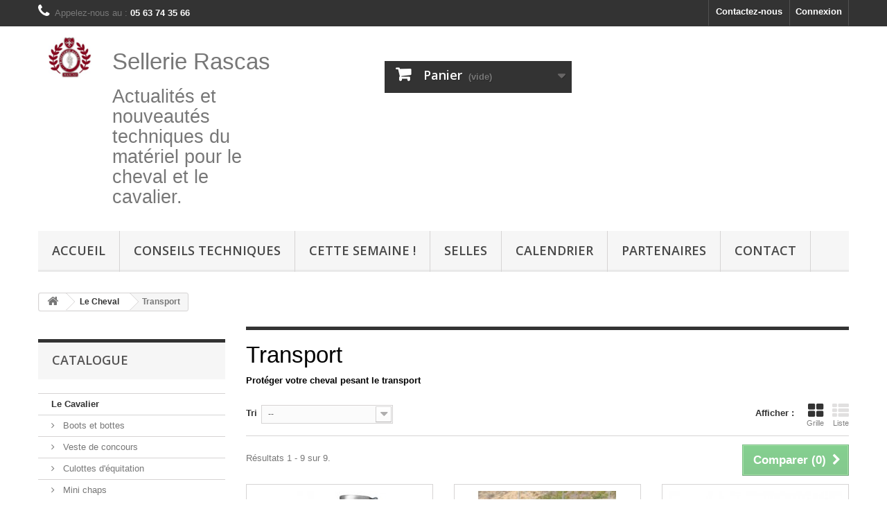

--- FILE ---
content_type: text/html; charset=utf-8
request_url: http://www.sellerie-rascas.com/45-transport
body_size: 13137
content:
<!DOCTYPE HTML>
<!--[if lt IE 7]> <html class="no-js lt-ie9 lt-ie8 lt-ie7" lang="fr-fr"><![endif]-->
<!--[if IE 7]><html class="no-js lt-ie9 lt-ie8 ie7" lang="fr-fr"><![endif]-->
<!--[if IE 8]><html class="no-js lt-ie9 ie8" lang="fr-fr"><![endif]-->
<!--[if gt IE 8]> <html class="no-js ie9" lang="fr-fr"><![endif]-->
<html lang="fr-fr">
	<head>
		<meta charset="utf-8" />
		<title>Transport - Sellerie Rascas</title>
					<meta name="description" content="Protéger votre cheval pesant le transport" />
						<meta name="generator" content="PrestaShop" />
		<meta name="robots" content="index,follow" />
		<meta name="viewport" content="width=device-width, minimum-scale=0.25, maximum-scale=1.6, initial-scale=1.0" />
		<meta name="apple-mobile-web-app-capable" content="yes" />
									<link rel="stylesheet" href="/themes/rascas/css/global.css" type="text/css" media="all" />
							<link rel="stylesheet" href="/themes/rascas/css/autoload/highdpi.css" type="text/css" media="all" />
							<link rel="stylesheet" href="/themes/rascas/css/autoload/responsive-tables.css" type="text/css" media="all" />
							<link rel="stylesheet" href="/themes/rascas/css/autoload/uniform.default.css" type="text/css" media="all" />
							<link rel="stylesheet" href="/themes/rascas/css/product_list.css" type="text/css" media="all" />
							<link rel="stylesheet" href="/themes/rascas/css/category.css" type="text/css" media="all" />
							<link rel="stylesheet" href="/themes/rascas/css/scenes.css" type="text/css" media="all" />
							<link rel="stylesheet" href="/themes/rascas/css/modules/blockcart/blockcart.css" type="text/css" media="all" />
							<link rel="stylesheet" href="/js/jquery/plugins/bxslider/jquery.bxslider.css" type="text/css" media="all" />
							<link rel="stylesheet" href="/themes/rascas/css/modules/blockcategories/blockcategories.css" type="text/css" media="all" />
							<link rel="stylesheet" href="/themes/rascas/css/modules/blockcurrencies/blockcurrencies.css" type="text/css" media="all" />
							<link rel="stylesheet" href="/themes/rascas/css/modules/blocklanguages/blocklanguages.css" type="text/css" media="all" />
							<link rel="stylesheet" href="/themes/rascas/css/modules/blockcontact/blockcontact.css" type="text/css" media="all" />
							<link rel="stylesheet" href="/themes/rascas/css/modules/blockmyaccountfooter/blockmyaccount.css" type="text/css" media="all" />
							<link rel="stylesheet" href="/themes/rascas/css/modules/blocknewproducts/blocknewproducts.css" type="text/css" media="all" />
							<link rel="stylesheet" href="/themes/rascas/css/modules/blocknewsletter/blocknewsletter.css" type="text/css" media="all" />
							<link rel="stylesheet" href="/themes/rascas/css/modules/blocksearch/blocksearch.css" type="text/css" media="all" />
							<link rel="stylesheet" href="/js/jquery/plugins/autocomplete/jquery.autocomplete.css" type="text/css" media="all" />
							<link rel="stylesheet" href="/themes/rascas/css/modules/blockspecials/blockspecials.css" type="text/css" media="all" />
							<link rel="stylesheet" href="/themes/rascas/css/modules/blocktags/blocktags.css" type="text/css" media="all" />
							<link rel="stylesheet" href="/themes/rascas/css/modules/blockuserinfo/blockuserinfo.css" type="text/css" media="all" />
							<link rel="stylesheet" href="/themes/rascas/css/modules/blockviewed/blockviewed.css" type="text/css" media="all" />
							<link rel="stylesheet" href="/themes/rascas/css/modules/homefeatured/homefeatured.css" type="text/css" media="all" />
							<link rel="stylesheet" href="/modules/themeconfigurator/css/hooks.css" type="text/css" media="all" />
							<link rel="stylesheet" href="/modules/themeconfigurator/css/theme2.css" type="text/css" media="all" />
							<link rel="stylesheet" href="/themes/rascas/css/modules/blockwishlist/blockwishlist.css" type="text/css" media="all" />
							<link rel="stylesheet" href="/themes/rascas/css/modules/blocktopmenu/css/blocktopmenu.css" type="text/css" media="all" />
							<link rel="stylesheet" href="/themes/rascas/css/modules/blocktopmenu/css/superfish-modified.css" type="text/css" media="all" />
							<link rel="stylesheet" href="/modules/afcss/css/afcss.css" type="text/css" media="all" />
							<link rel="stylesheet" href="/modules/blockfacebook/css/blockfacebook.css" type="text/css" media="all" />
										<script type="text/javascript">
var CUSTOMIZE_TEXTFIELD = 1;
var FancyboxI18nClose = 'Fermer';
var FancyboxI18nNext = 'Suivant';
var FancyboxI18nPrev = 'Pr&eacute;c&eacute;dent';
var added_to_wishlist = 'Le produit a été ajouté à votre whishlist avec succès';
var ajax_allowed = true;
var ajaxsearch = true;
var baseDir = 'http://www.sellerie-rascas.com/';
var baseUri = 'http://www.sellerie-rascas.com/';
var blocksearch_type = 'block';
var comparator_max_item = 3;
var comparedProductsIds = [];
var contentOnly = false;
var currency = {"id":1,"name":"Euro","iso_code":"EUR","iso_code_num":"978","sign":"\u20ac","blank":"1","conversion_rate":"1.000000","deleted":"0","format":"2","decimals":"1","active":"1","prefix":"","suffix":" \u20ac","id_shop_list":null,"force_id":false};
var currencyBlank = 1;
var currencyFormat = 2;
var currencyRate = 1;
var currencySign = '€';
var customizationIdMessage = 'Personnalisation';
var delete_txt = 'Supprimer';
var displayList = false;
var freeProductTranslation = 'Offert !';
var freeShippingTranslation = 'Livraison gratuite !';
var generated_date = 1770008409;
var hasDeliveryAddress = false;
var id_lang = 1;
var img_dir = 'http://www.sellerie-rascas.com/themes/rascas/img/';
var instantsearch = false;
var isGuest = 0;
var isLogged = 0;
var isMobile = false;
var loggin_required = 'Vous devez être connecté pour gérer vos whishlists';
var max_item = 'Vous ne pouvez pas ajouter plus de 3 produit(s) dans le comparateur.';
var min_item = 'Veuillez choisir au moins 1 produit.';
var mywishlist_url = 'http://www.sellerie-rascas.com/module/blockwishlist/mywishlist';
var page_name = 'category';
var placeholder_blocknewsletter = 'Saisissez votre adresse e-mail';
var priceDisplayMethod = 0;
var priceDisplayPrecision = 2;
var quickView = false;
var removingLinkText = 'supprimer cet article du panier';
var request = 'http://www.sellerie-rascas.com/45-transport';
var roundMode = 2;
var search_url = 'http://www.sellerie-rascas.com/recherche';
var static_token = '5f40f6bfc137ff3c77d12a2e0f1ff1c8';
var toBeDetermined = 'À définir';
var token = '81799042367c125fff2b47d62214982c';
var usingSecureMode = false;
var wishlistProductsIds = false;
</script>

						<script type="text/javascript" src="/js/jquery/jquery-1.11.0.min.js"></script>
						<script type="text/javascript" src="/js/jquery/jquery-migrate-1.2.1.min.js"></script>
						<script type="text/javascript" src="/js/jquery/plugins/jquery.easing.js"></script>
						<script type="text/javascript" src="/js/tools.js"></script>
						<script type="text/javascript" src="/themes/rascas/js/global.js"></script>
						<script type="text/javascript" src="/themes/rascas/js/autoload/10-bootstrap.min.js"></script>
						<script type="text/javascript" src="/themes/rascas/js/autoload/15-jquery.total-storage.min.js"></script>
						<script type="text/javascript" src="/themes/rascas/js/autoload/15-jquery.uniform-modified.js"></script>
						<script type="text/javascript" src="/themes/rascas/js/products-comparison.js"></script>
						<script type="text/javascript" src="/themes/rascas/js/category.js"></script>
						<script type="text/javascript" src="/themes/rascas/js/modules/blockcart/ajax-cart.js"></script>
						<script type="text/javascript" src="/js/jquery/plugins/jquery.scrollTo.js"></script>
						<script type="text/javascript" src="/js/jquery/plugins/jquery.serialScroll.js"></script>
						<script type="text/javascript" src="/js/jquery/plugins/bxslider/jquery.bxslider.js"></script>
						<script type="text/javascript" src="/themes/rascas/js/tools/treeManagement.js"></script>
						<script type="text/javascript" src="/themes/rascas/js/modules/blocknewsletter/blocknewsletter.js"></script>
						<script type="text/javascript" src="/js/jquery/plugins/autocomplete/jquery.autocomplete.js"></script>
						<script type="text/javascript" src="/themes/rascas/js/modules/blocksearch/blocksearch.js"></script>
						<script type="text/javascript" src="/themes/rascas/js/modules/blockwishlist/js/ajax-wishlist.js"></script>
						<script type="text/javascript" src="/themes/rascas/js/modules/blocktopmenu/js/hoverIntent.js"></script>
						<script type="text/javascript" src="/themes/rascas/js/modules/blocktopmenu/js/superfish-modified.js"></script>
						<script type="text/javascript" src="/themes/rascas/js/modules/blocktopmenu/js/blocktopmenu.js"></script>
						<script type="text/javascript" src="/modules/ganalytics/views/js/GoogleAnalyticActionLib.js"></script>
						<script type="text/javascript" src="/themes/rascas/js/modules/blockfacebook/blockfacebook.js"></script>
							
			<script type="text/javascript">
				(window.gaDevIds=window.gaDevIds||[]).push('d6YPbH');
				(function(i,s,o,g,r,a,m){i['GoogleAnalyticsObject']=r;i[r]=i[r]||function(){
				(i[r].q=i[r].q||[]).push(arguments)},i[r].l=1*new Date();a=s.createElement(o),
				m=s.getElementsByTagName(o)[0];a.async=1;a.src=g;m.parentNode.insertBefore(a,m)
				})(window,document,'script','//www.google-analytics.com/analytics.js','ga');
				ga('create', 'UA-39141818-10', 'auto');
				ga('require', 'ec');</script>
		<link rel="stylesheet" href="http://fonts.googleapis.com/css?family=Open+Sans:300,600&amp;subset=latin,latin-ext" type="text/css" media="all" />
		<!--[if IE 8]>
		<script src="https://oss.maxcdn.com/libs/html5shiv/3.7.0/html5shiv.js"></script>
		<script src="https://oss.maxcdn.com/libs/respond.js/1.3.0/respond.min.js"></script>
		<![endif]-->


		<!-- Favicons administrables de Prestashop -->
		<link rel="icon" type="image/vnd.microsoft.icon" href="/img/favicon.ico?1763363627" />
		<link rel="shortcut icon" type="image/x-icon" href="/img/favicon.ico?1763363627" />
		

		<!-- Favicons multiplateforme ajouté en dur (supplante ceux de prestashop) -->
 		<link rel="apple-touch-icon" sizes="57x57" href="/img/favicons/apple-touch-icon-57x57.png">
		<link rel="apple-touch-icon" sizes="60x60" href="/img/favicons/apple-touch-icon-60x60.png">
		<link rel="apple-touch-icon" sizes="72x72" href="/img/favicons/apple-touch-icon-72x72.png">
		<link rel="apple-touch-icon" sizes="76x76" href="/img/favicons/apple-touch-icon-76x76.png">
		<link rel="apple-touch-icon" sizes="114x114" href="/img/favicons/apple-touch-icon-114x114.png">
		<link rel="apple-touch-icon" sizes="120x120" href="/img/favicons/img/favicons/apple-touch-icon-120x120.png">
		<link rel="apple-touch-icon" sizes="144x144" href="/img/favicons/apple-touch-icon-144x144.png">
		<link rel="icon" type="image/png" href="/img/favicons/favicon-32x32.png" sizes="32x32">
		<link rel="icon" type="image/png" href="/img/favicons/favicon-96x96.png" sizes="96x96">
		<link rel="icon" type="image/png" href="/img/favicons/favicon-16x16.png" sizes="16x16">
		<link rel="manifest" href="/img/favicons/manifest.json">
		<link rel="mask-icon" href="/img/favicons/safari-pinned-tab.svg" color="#5bbad5">
		<meta name="msapplication-TileColor" content="#da532c">
		<meta name="msapplication-TileImage" content="/mstile-144x144.png">
		<meta name="theme-color" content="#ffffff">

		
	</head>
	<body id="category" class="category category-45 category-transport show-left-column hide-right-column lang_fr">
					<div id="page">
			<div class="header-container">
				<header id="header">
					<div class="banner">
						<div class="container">
							<div class="row">
								
							</div>
						</div>
					</div>
					<div class="nav">
						<div class="container">
							<div class="row">
								<nav><!-- Block user information module NAV  -->
<div class="header_user_info">
			<a class="login" href="http://www.sellerie-rascas.com/mon-compte" rel="nofollow" title="Identifiez-vous">
			Connexion
		</a>
	</div>
<!-- /Block usmodule NAV -->
<!-- Block languages module -->
<!-- /Block languages module -->
<div id="contact-link" >
	<a href="http://www.sellerie-rascas.com/nous-contacter" title="Contactez-nous">Contactez-nous</a>
</div>
	<span class="shop-phone">
		<i class="icon-phone"></i>Appelez-nous au : <strong>05 63 74 35 66</strong>
	</span>
</nav>
							</div>
						</div>
					</div>
					<div>
						<div class="container">
							<div class="row">
								<div id="header_logo">
									<a class="logo col-xs-12 col-sm-3" href="http://www.sellerie-rascas.com/" title="Sellerie Rascas">
										<img class="logo img-responsive" src="http://www.sellerie-rascas.com/img/sellerie-rascas-logo-1439361974.jpg" alt="Sellerie Rascas" width="150" height="144"/>
									</a>

									<div class="baseline col-xs-12 col-sm-9">
										<a class="" rel="no-follow" href="http://www.sellerie-rascas.com/" title="Sellerie Rascas">
											<h1>Sellerie Rascas</h1>												
										</a>
										<h2>Actualités et nouveautés techniques du matériel pour le cheval et le cavalier.</h2>
									</div>

								</div>


								<!-- MODULE Block cart -->
<div class="col-sm-4 clearfix blockcart">
	<div class="shopping_cart">
		<a href="http://www.sellerie-rascas.com/commande" title="Voir mon panier" rel="nofollow">
			<b>Panier</b>
			<span class="ajax_cart_quantity unvisible">0</span>
			<span class="ajax_cart_product_txt unvisible">Produit</span>
			<span class="ajax_cart_product_txt_s unvisible">Produits</span>
			<span class="ajax_cart_total unvisible">
							</span>
			<span class="ajax_cart_no_product">(vide)</span>
					</a>
					<div class="cart_block block exclusive">
				<div class="block_content">
					<!-- block list of products -->
					<div class="cart_block_list">
												<p class="cart_block_no_products">
							Aucun produit
						</p>
												<div class="cart-prices">
							<div class="cart-prices-line first-line">
								<span class="price cart_block_shipping_cost ajax_cart_shipping_cost unvisible">
																			 À définir																	</span>
								<span class="unvisible">
									Livraison
								</span>
							</div>
																					<div class="cart-prices-line last-line">
								<span class="price cart_block_total ajax_block_cart_total">0,00 €</span>
								<span>Total</span>
							</div>
													</div>
						<p class="cart-buttons">
							<a id="button_order_cart" class="btn btn-default button button-small" href="http://www.sellerie-rascas.com/commande" title="Commander" rel="nofollow">
								<span>
									Commander<i class="icon-chevron-right right"></i>
								</span>
							</a>
						</p>
					</div>
				</div>
			</div><!-- .cart_block -->
			</div>
</div>

	<div id="layer_cart">
		<div class="clearfix">
			<div class="layer_cart_product col-xs-12 col-md-6">
				<span class="cross" title="Fermer la fenêtre"></span>
				<h2>
					<i class="icon-check"></i>Produit ajouté au panier avec succès
				</h2>
				<div class="product-image-container layer_cart_img">
				</div>
				<div class="layer_cart_product_info">
					<span id="layer_cart_product_title" class="product-name"></span>
					<span id="layer_cart_product_attributes"></span>
					<div>
						<strong class="dark">Quantité</strong>
						<span id="layer_cart_product_quantity"></span>
					</div>
					<div>
						<strong class="dark">Total</strong>
						<span id="layer_cart_product_price"></span>
					</div>
				</div>
			</div>
			<div class="layer_cart_cart col-xs-12 col-md-6">
				<h2>
					<!-- Plural Case [both cases are needed because page may be updated in Javascript] -->
					<span class="ajax_cart_product_txt_s  unvisible">
						Il y a <span class="ajax_cart_quantity">0</span> produits dans votre panier.
					</span>
					<!-- Singular Case [both cases are needed because page may be updated in Javascript] -->
					<span class="ajax_cart_product_txt ">
						Il y a 1 produit dans votre panier.
					</span>
				</h2>

				<div class="layer_cart_row">
					<strong class="dark">
						Total produits
																					TTC
																		</strong>
					<span class="ajax_block_products_total">
											</span>
				</div>

								<div class="layer_cart_row">
					<strong class="dark unvisible">
						Frais de port&nbsp;TTC					</strong>
					<span class="ajax_cart_shipping_cost unvisible">
													 À définir											</span>
				</div>
								<div class="layer_cart_row">
					<strong class="dark">
						Total
																					TTC
																		</strong>
					<span class="ajax_block_cart_total">
											</span>
				</div>
				<div class="button-container">
					<span class="continue btn btn-default button exclusive-medium" title="Continuer mes achats">
						<span>
							<i class="icon-chevron-left left"></i>Continuer mes achats
						</span>
					</span>
					<a class="btn btn-default button button-medium"	href="http://www.sellerie-rascas.com/commande" title="Commander" rel="nofollow">
						<span>
							Commander<i class="icon-chevron-right right"></i>
						</span>
					</a>
				</div>
			</div>
		</div>
		<div class="crossseling"></div>
	</div> <!-- #layer_cart -->
	<div class="layer_cart_overlay"></div>

<!-- /MODULE Block cart -->

	<!-- Menu -->
	<div id="block_top_menu" class="sf-contener clearfix col-lg-12">
		<div class="cat-title">Menu</div>
		<ul class="sf-menu clearfix menu-content">
			<li><a href="http://www.sellerie-rascas.com/" title="Accueil">Accueil</a><ul><li><a href="http://www.sellerie-rascas.com/19-le-cavalier" title="Le Cavalier">Le Cavalier</a><ul><li><a href="http://www.sellerie-rascas.com/30-boots-et-bottes" title="Boots et bottes">Boots et bottes</a></li><li><a href="http://www.sellerie-rascas.com/33-veste-de-concours" title="Veste de concours">Veste de concours</a></li><li><a href="http://www.sellerie-rascas.com/37-culottes-d-equitation" title="Culottes d'équitation">Culottes d'équitation</a></li><li><a href="http://www.sellerie-rascas.com/31-mini-chaps" title="Mini chaps">Mini chaps</a></li><li><a href="http://www.sellerie-rascas.com/32-casques" title="Casques">Casques</a></li><li><a href="http://www.sellerie-rascas.com/52-eperons-cravaches" title="Eperons cravaches">Eperons cravaches</a></li><li><a href="http://www.sellerie-rascas.com/38-vetements-techniques" title="Vêtements techniques">Vêtements techniques</a></li><li><a href="http://www.sellerie-rascas.com/39-air-bag" title="Air Bag">Air Bag</a></li><li><a href="http://www.sellerie-rascas.com/58-fin-de-series" title="fin de séries">fin de séries</a></li></ul></li><li><a href="http://www.sellerie-rascas.com/12-le-cheval" title="Le Cheval">Le Cheval</a><ul><li><a href="http://www.sellerie-rascas.com/13-sangles" title="Sangles">Sangles</a></li><li><a href="http://www.sellerie-rascas.com/18-briderie-" title="Briderie ">Briderie </a></li><li><a href="http://www.sellerie-rascas.com/24-embouchures" title="Embouchures">Embouchures</a><ul><li><a href="http://www.sellerie-rascas.com/59-deux-anneaux" title="Deux anneaux">Deux anneaux</a></li><li><a href="http://www.sellerie-rascas.com/60-olives" title="Olives">Olives</a></li><li><a href="http://www.sellerie-rascas.com/61-aiguilles" title="Aiguilles">Aiguilles</a></li><li><a href="http://www.sellerie-rascas.com/62-verdun" title="Verdun">Verdun</a></li><li><a href="http://www.sellerie-rascas.com/63-baucher" title="Baucher">Baucher</a></li><li><a href="http://www.sellerie-rascas.com/64-4-anneaux" title="4 anneaux">4 anneaux</a></li><li><a href="http://www.sellerie-rascas.com/65-3-effets" title="3 effets">3 effets</a></li><li><a href="http://www.sellerie-rascas.com/66-pessoa" title="Pessoa">Pessoa</a></li><li><a href="http://www.sellerie-rascas.com/67-releveur" title="Releveur">Releveur</a></li><li><a href="http://www.sellerie-rascas.com/68-goyo-aga" title="Goyo Aga">Goyo Aga</a></li><li><a href="http://www.sellerie-rascas.com/69-pelham" title="Pelham">Pelham</a></li><li><a href="http://www.sellerie-rascas.com/70-ventre" title="Ventre">Ventre</a></li><li><a href="http://www.sellerie-rascas.com/71-escargot" title="Escargot">Escargot</a></li><li><a href="http://www.sellerie-rascas.com/72-hakamore" title="Hakamore">Hakamore</a></li><li><a href="http://www.sellerie-rascas.com/73-felipe" title="Felipe">Felipe</a></li><li><a href="http://www.sellerie-rascas.com/74-droit" title="Droit">Droit</a></li><li><a href="http://www.sellerie-rascas.com/75-accessoires" title="Accessoires">Accessoires</a></li></ul></li><li><a href="http://www.sellerie-rascas.com/53-enrenements" title="Enrênements">Enrênements</a></li><li><a href="http://www.sellerie-rascas.com/23-licols" title="Licols">Licols</a></li><li><a href="http://www.sellerie-rascas.com/14-etriers-et-etrivieres" title="Etriers et etrivières">Etriers et etrivières</a></li><li><a href="http://www.sellerie-rascas.com/25-protections" title="Protections">Protections</a><ul><li><a href="http://www.sellerie-rascas.com/46-cso" title="CSO">CSO</a></li><li><a href="http://www.sellerie-rascas.com/48-dressage" title="Dressage">Dressage</a></li><li><a href="http://www.sellerie-rascas.com/49-cce" title="CCE">CCE</a></li><li><a href="http://www.sellerie-rascas.com/47-bandes" title="bandes">bandes</a></li><li><a href="http://www.sellerie-rascas.com/50-cloches" title="Cloches">Cloches</a></li></ul></li><li><a href="http://www.sellerie-rascas.com/26-selles" title="Selles">Selles</a><ul><li><a href="http://www.sellerie-rascas.com/34-selles-d-obstacle" title="Selles d'obstacle">Selles d'obstacle</a></li><li><a href="http://www.sellerie-rascas.com/35-selles-de-dressage" title="Selles de dressage">Selles de dressage</a></li><li><a href="http://www.sellerie-rascas.com/51-les-juniors" title="les juniors">les juniors</a></li></ul></li><li><a href="http://www.sellerie-rascas.com/15-amortisseurs-compensateurs" title="Amortisseurs compensateurs">Amortisseurs compensateurs</a></li><li><a href="http://www.sellerie-rascas.com/28-textile" title="Textile">Textile</a><ul><li><a href="http://www.sellerie-rascas.com/40-tapis-de-selle" title="tapis de selle">tapis de selle</a></li><li><a href="http://www.sellerie-rascas.com/41-bonnets" title="bonnets">bonnets</a></li><li><a href="http://www.sellerie-rascas.com/42-couvertures" title="couvertures">couvertures</a></li><li><a href="http://www.sellerie-rascas.com/43-couvres-reins" title="couvres reins">couvres reins</a></li></ul></li><li><a href="http://www.sellerie-rascas.com/29-longe" title="Longe">Longe</a></li><li><a href="http://www.sellerie-rascas.com/44-les-indispensables" title="les indispensables">les indispensables</a></li><li class="sfHoverForce"><a href="http://www.sellerie-rascas.com/45-transport" title="Transport">Transport</a></li><li><a href="http://www.sellerie-rascas.com/54-antimouche" title="Antimouche">Antimouche</a></li><li><a href="http://www.sellerie-rascas.com/55-soins" title="Soins">Soins</a></li><li><a href="http://www.sellerie-rascas.com/76-tonte" title="Tonte">Tonte</a></li></ul></li><li><a href="http://www.sellerie-rascas.com/20-produits" title="Produits">Produits</a><ul><li><a href="http://www.sellerie-rascas.com/17-soin" title="Soin">Soin</a></li><li><a href="http://www.sellerie-rascas.com/21-cuir" title="Cuir">Cuir</a></li><li><a href="http://www.sellerie-rascas.com/56-pieds" title="Pieds">Pieds</a></li></ul></li><li><a href="http://www.sellerie-rascas.com/36-commandes-speciales" title="commandes spéciales">commandes spéciales</a></li><li><a href="http://www.sellerie-rascas.com/57-a-saisir" title="A saisir">A saisir</a></li></ul></li><li><a href="http://www.sellerie-rascas.com/content/14-conseils-techniques-materiel-equitation" title="Conseils techniques">Conseils techniques</a></li>
<li><a href="http://www.sellerie-rascas.com/content/15-cette-semaine-" title="Cette Semaine !">Cette Semaine !</a></li>
<li><a href="http://www.sellerie-rascas.com/26-selles" title="Selles">Selles</a><ul><li><a href="http://www.sellerie-rascas.com/34-selles-d-obstacle" title="Selles d'obstacle">Selles d'obstacle</a></li><li><a href="http://www.sellerie-rascas.com/35-selles-de-dressage" title="Selles de dressage">Selles de dressage</a></li><li><a href="http://www.sellerie-rascas.com/51-les-juniors" title="les juniors">les juniors</a></li></ul></li><li><a href="http://www.sellerie-rascas.com/content/13-calendrier" title="Calendrier">Calendrier</a></li>
<li><a href="http://www.sellerie-rascas.com/content/12-partenaires" title="Partenaires">Partenaires</a></li>
<li><a href="/nous-contacter" title="Contact">Contact</a></li>

					</ul>
	</div>
	<!--/ Menu -->
							</div>
						</div>
					</div>
				</header>
			</div>
			<div class="columns-container">
				<div id="columns" class="container">
											
<!-- Breadcrumb -->
<div class="breadcrumb clearfix">
	<a class="home" href="http://www.sellerie-rascas.com/" title="retour &agrave; Accueil"><i class="icon-home"></i></a>
			<span class="navigation-pipe">&gt;</span>
					<span class="navigation_page"><span itemscope itemtype="http://data-vocabulary.org/Breadcrumb"><a itemprop="url" href="http://www.sellerie-rascas.com/12-le-cheval" title="Le Cheval" ><span itemprop="title">Le Cheval</span></a></span><span class="navigation-pipe">></span>Transport</span>
			</div>
<!-- /Breadcrumb -->

										<div id="slider_row" class="row">
						<div id="top_column" class="center_column col-xs-12 col-sm-12"></div>
					</div>
					<div class="row">
												<div id="left_column" class="column col-xs-12 col-sm-3"><!-- Block categories module -->
<div id="categories_block_left" class="block">
	<h2 class="title_block">Catalogue</h2>
	<div class="block_content">
		<ul class="tree ">
												
<li >
	<a 
	href="http://www.sellerie-rascas.com/19-le-cavalier" title="Une sélection d&#039;équipements pour le cavalier">
		Le Cavalier
	</a>
			<ul>
												
<li >
	<a 
	href="http://www.sellerie-rascas.com/30-boots-et-bottes" title="Bottes, boots et chaussures pour cavalier et cavalière">
		Boots et bottes
	</a>
	</li>

																
<li >
	<a 
	href="http://www.sellerie-rascas.com/33-veste-de-concours" title="Matériel d&#039;équitation pour le cheval et le cavalier du loisir à la compétition">
		Veste de concours
	</a>
	</li>

																
<li >
	<a 
	href="http://www.sellerie-rascas.com/37-culottes-d-equitation" title="Culottes d&#039;équitation pour cavaliers de concours et de loisir">
		Culottes d&#039;équitation
	</a>
	</li>

																
<li >
	<a 
	href="http://www.sellerie-rascas.com/31-mini-chaps" title="Mini chaps pour l&#039;équitation">
		Mini chaps
	</a>
	</li>

																
<li >
	<a 
	href="http://www.sellerie-rascas.com/32-casques" title="Bombe et casque pour garantir votre sécurité">
		Casques
	</a>
	</li>

																
<li >
	<a 
	href="http://www.sellerie-rascas.com/52-eperons-cravaches" title="">
		Eperons cravaches
	</a>
	</li>

																
<li >
	<a 
	href="http://www.sellerie-rascas.com/38-vetements-techniques" title="vêtements techniques pour la pratique de l&#039;équitation de sport et de loisir">
		Vêtements techniques
	</a>
	</li>

																
<li >
	<a 
	href="http://www.sellerie-rascas.com/39-air-bag" title="Protection air-bag pour la pratique de l&#039;équitation de sport et de loisir">
		Air Bag
	</a>
	</li>

																
<li class="last">
	<a 
	href="http://www.sellerie-rascas.com/58-fin-de-series" title="dernières pièces à saisir">
		fin de séries
	</a>
	</li>

									</ul>
	</li>

																
<li >
	<a 
	href="http://www.sellerie-rascas.com/12-le-cheval" title="Une sélection de produits pour le cheval et l&#039;équitation.">
		Le Cheval
	</a>
			<ul>
												
<li >
	<a 
	href="http://www.sellerie-rascas.com/13-sangles" title="Trouvez votre nouvelle pièce préférée parmi une large sélection de sangles.">
		Sangles
	</a>
	</li>

																
<li >
	<a 
	href="http://www.sellerie-rascas.com/18-briderie-" title="Faites le choix d&#039;une  briderie  en cuir de qualité pour le confort de votre cheval.">
		Briderie 
	</a>
	</li>

																
<li >
	<a 
	href="http://www.sellerie-rascas.com/24-embouchures" title="Sélection de mors et embouchures de qualité pour votre cheval">
		Embouchures
	</a>
	</li>

																
<li >
	<a 
	href="http://www.sellerie-rascas.com/53-enrenements" title="Aides au bon fonctionnement de votre cheval">
		Enrênements
	</a>
	</li>

																
<li >
	<a 
	href="http://www.sellerie-rascas.com/23-licols" title="Une gamme de licols en cuir ou nylon pour le confort de votre cheval">
		Licols
	</a>
	</li>

																
<li >
	<a 
	href="http://www.sellerie-rascas.com/14-etriers-et-etrivieres" title="Trouvez, comparez et achetez vos étrier d&#039;équitation avec nos meilleurs conseils techniques">
		Etriers et etrivières
	</a>
	</li>

																
<li >
	<a 
	href="http://www.sellerie-rascas.com/25-protections" title="Protèges-boulets, guêtres, cloches pour votre cheval">
		Protections
	</a>
	</li>

																
<li >
	<a 
	href="http://www.sellerie-rascas.com/26-selles" title="Nous sommes revendeur agréé de la marque Prestige Italia. 
 
 Le choix de votre selle dépend de la morphologie de votre cheval ainsi que de l&#039;activité ou du sport auquel vous le destinez. 
 Le...">
		Selles
	</a>
	</li>

																
<li >
	<a 
	href="http://www.sellerie-rascas.com/15-amortisseurs-compensateurs" title="Amortisseurs pour le cheval au travail">
		Amortisseurs compensateurs
	</a>
	</li>

																
<li >
	<a 
	href="http://www.sellerie-rascas.com/28-textile" title="Notre gamme de textiles pour votre cheval">
		Textile
	</a>
	</li>

																
<li >
	<a 
	href="http://www.sellerie-rascas.com/29-longe" title="Longe de travail pour l&#039;équitation">
		Longe
	</a>
	</li>

																
<li >
	<a 
	href="http://www.sellerie-rascas.com/44-les-indispensables" title="Toutes ces petites astuces qui peuvent nettement améliorer votre quotidien">
		les indispensables
	</a>
	</li>

																
<li >
	<a 
	href="http://www.sellerie-rascas.com/45-transport" class="selected" title="Protéger votre cheval pesant le transport">
		Transport
	</a>
	</li>

																
<li >
	<a 
	href="http://www.sellerie-rascas.com/54-antimouche" title="produits de protection contre les mouches">
		Antimouche
	</a>
	</li>

																
<li >
	<a 
	href="http://www.sellerie-rascas.com/55-soins" title="Soins du cheval avant et après l&#039;effort">
		Soins
	</a>
	</li>

																
<li class="last">
	<a 
	href="http://www.sellerie-rascas.com/76-tonte" title="tondeuses et accessoires de tondeuses">
		Tonte
	</a>
	</li>

									</ul>
	</li>

																
<li >
	<a 
	href="http://www.sellerie-rascas.com/20-produits" title="Entretien du matériel et soins des chevaux">
		Produits
	</a>
			<ul>
												
<li >
	<a 
	href="http://www.sellerie-rascas.com/17-soin" title="">
		Soin
	</a>
	</li>

																
<li >
	<a 
	href="http://www.sellerie-rascas.com/21-cuir" title="">
		Cuir
	</a>
	</li>

																
<li class="last">
	<a 
	href="http://www.sellerie-rascas.com/56-pieds" title="Soin des pieds">
		Pieds
	</a>
	</li>

									</ul>
	</li>

																
<li >
	<a 
	href="http://www.sellerie-rascas.com/36-commandes-speciales" title="">
		commandes spéciales
	</a>
	</li>

																
<li class="last">
	<a 
	href="http://www.sellerie-rascas.com/57-a-saisir" title="dernières pièces, fins de séries, destockages...">
		A saisir
	</a>
	</li>

									</ul>
	</div>
</div>
<!-- /Block categories module -->
<!-- Block search module -->
<div id="search_block_left" class="block exclusive">
	<p class="title_block">Rechercher</p>
	<form method="get" action="//www.sellerie-rascas.com/recherche" id="searchbox">
    	
		<p class="block_content clearfix">
			
			<label for="search_query_block">Rechercher un produit</label>
			
			<br />
			
			
			<input type="hidden" name="orderby" value="position" />
			<input type="hidden" name="controller" value="search" />
			<input type="hidden" name="orderway" value="desc" />
			<input class="search_query form-control grey" type="text" id="search_query_block" name="search_query" value="" />
			<button type="submit" id="search_button" class="btn btn-default button button-small"><span><i class="icon-search"></i></span></button>
		</p>
	</form>
</div>
<!-- /Block search module -->
<!-- MODULE Block new products -->
<div id="new-products_block_right" class="block products_block">
	<h4 class="title_block">
    	<a href="http://www.sellerie-rascas.com/nouveaux-produits" title="Nouveaux produits">Nouveaux produits</a>
    </h4>
    <div class="block_content products-block">
                    <ul class="products">
                                    <li class="clearfix">
                        <a class="products-block-image" href="http://www.sellerie-rascas.com/accueil/447-polaire-scarpatti.html" title="Polaire Scarpati"><img class="replace-2x img-responsive" src="http://www.sellerie-rascas.com/891-small_default/polaire-scarpatti.jpg" alt="Polaire Scarpati" /></a>
                        <div class="product-content">
                        	<h5>
                            	<a class="product-name" href="http://www.sellerie-rascas.com/accueil/447-polaire-scarpatti.html" title="Polaire Scarpati">Polaire Scarpati</a>
                            </h5>
                        	<p class="product-description">polaire Scarpati belle qualité et cintrée, logo paillettes</p>
                                                        	                                    <div class="price-box">
                                        <span class="price">
                                        	48,30 €                                        </span>
                                        
                                    </div>
                                                                                    </div>
                    </li>
                                    <li class="clearfix">
                        <a class="products-block-image" href="http://www.sellerie-rascas.com/accueil/446-veste-kingland-kilkenny.html" title="veste Kingland Kilkenny"><img class="replace-2x img-responsive" src="http://www.sellerie-rascas.com/889-small_default/veste-kingland-kilkenny.jpg" alt="veste Kingland Kilkenny" /></a>
                        <div class="product-content">
                        	<h5>
                            	<a class="product-name" href="http://www.sellerie-rascas.com/accueil/446-veste-kingland-kilkenny.html" title="veste Kingland Kilkenny">veste Kingland Kilkenny</a>
                            </h5>
                        	<p class="product-description">veste Kingland Kilkenny doublée sweat très chaude</p>
                                                        	                                    <div class="price-box">
                                        <span class="price">
                                        	107,97 €                                        </span>
                                        
                                    </div>
                                                                                    </div>
                    </li>
                                    <li class="clearfix">
                        <a class="products-block-image" href="http://www.sellerie-rascas.com/accueil/445-veste-hv-polo-fucci-xs-40.html" title="Veste HV Polo Fucci XS - 40%"><img class="replace-2x img-responsive" src="http://www.sellerie-rascas.com/888-small_default/veste-hv-polo-fucci-xs-40.jpg" alt="Veste HV Polo Fucci XS " /></a>
                        <div class="product-content">
                        	<h5>
                            	<a class="product-name" href="http://www.sellerie-rascas.com/accueil/445-veste-hv-polo-fucci-xs-40.html" title="Veste HV Polo Fucci XS ">Veste HV Polo Fucci XS </a>
                            </h5>
                        	<p class="product-description">Veste HV Polo Fucci XS 100€  - 40%</p>
                                                        	                                    <div class="price-box">
                                        <span class="price">
                                        	60,00 €                                        </span>
                                        
                                    </div>
                                                                                    </div>
                    </li>
                                    <li class="clearfix">
                        <a class="products-block-image" href="http://www.sellerie-rascas.com/accueil/444-doudoune-horse-pilot-softlight-femme-20.html" title="Doudoune Horse Pilot Softlight femme -20%"><img class="replace-2x img-responsive" src="http://www.sellerie-rascas.com/887-small_default/doudoune-horse-pilot-softlight-femme-20.jpg" alt="Doudoune Horse Pilot Softlight femme " /></a>
                        <div class="product-content">
                        	<h5>
                            	<a class="product-name" href="http://www.sellerie-rascas.com/accueil/444-doudoune-horse-pilot-softlight-femme-20.html" title="Doudoune Horse Pilot Softlight femme ">Doudoune Horse Pilot Softlight femme </a>
                            </h5>
                        	<p class="product-description">Doudoune Horse Pilot Softlight femme </p>
                                                        	                                    <div class="price-box">
                                        <span class="price">
                                        	160,00 €                                        </span>
                                        
                                    </div>
                                                                                    </div>
                    </li>
                            </ul>
            <div>
                <a href="http://www.sellerie-rascas.com/nouveaux-produits" title="Tous les nouveaux produits" class="btn btn-default button button-small"><span>Tous les nouveaux produits<i class="icon-chevron-right right"></i></span></a>
            </div>
            </div>
</div>
<!-- /MODULE Block new products --><!-- MODULE Block specials -->
<div id="special_block_right" class="block">
	<p class="title_block">
        <a href="http://www.sellerie-rascas.com/promotions" title="Promotions">
            Promotions
        </a>
    </p>
	<div class="block_content products-block">
    		<ul>
        	<li class="clearfix">
            	<a class="products-block-image" href="http://www.sellerie-rascas.com/accueil/447-polaire-scarpatti.html">
                    <img 
                    class="replace-2x img-responsive" 
                    src="http://www.sellerie-rascas.com/891-small_default/polaire-scarpatti.jpg" 
                    alt="Polaire Scarpati" 
                    title="Polaire Scarpati" />
                </a>
                <div class="product-content">
                	<h5>
                        <a class="product-name" href="http://www.sellerie-rascas.com/accueil/447-polaire-scarpatti.html" title="Polaire Scarpati">
                            Polaire Scarpati
                        </a>
                    </h5>
                                        	<p class="product-description">
                            polaire Scarpati belle qualité et...
                        </p>
                                        <div class="price-box">
                    	                        	<span class="price special-price">
                                                                    48,30 €                            </span>
                                                                                                                                 <span class="price-percent-reduction">-30%</span>
                                                                                         <span class="old-price">
                                                                    69,00 €                            </span>
                            
                                            </div>
                </div>
            </li>
		</ul>
		<div>
			<a 
            class="btn btn-default button button-small" 
            href="http://www.sellerie-rascas.com/promotions" 
            title="Toutes les promos">
                <span>Toutes les promos<i class="icon-chevron-right right"></i></span>
            </a>
		</div>
    	</div>
</div>
<!-- /MODULE Block specials -->
<div id="fb-root"></div>

<div id="facebook_block_left" class="block">


	<h2 class="title_block">Suivez-nous sur Facebook</h2>
	
	<div class="block_content">
		<div class="fb-page" data-href="https://www.facebook.com/sellerie.rascas" data-small-header="false" data-adapt-container-width="true" data-hide-cover="false" data-show-facepile="true" data-show-posts="false">
			<div class="fb-xfbml-parse-ignore"><blockquote cite="https://www.facebook.com/sellerie.rascas"><a href="https://www.facebook.com/sellerie.rascas"></a></blockquote>
			</div>
		</div>
	</div>
</div>

</div>
																		<div id="center_column" class="center_column col-xs-12 col-sm-9">
	

	    				<div class="content_scene_cat">
            	                     <!-- Category image -->
                    <div class="content_scene_cat_bg">
                                                    <div class="cat_desc">
                            <h1 class="category-name">
                                Transport                            </h1>



                            <div class="rte"><p>Protéger votre cheval pesant le transport</p></div>


                            
                            

                            </div>
                                             </div>
                              </div>
				


            

                            <div class="content_sortPagiBar clearfix">
                    <div class="sortPagiBar clearfix">
                        <ul class="display hidden-xs">
	<li class="display-title">Afficher :</li>
    <li id="grid"><a rel="nofollow" href="#" title="Grille"><i class="icon-th-large"></i>Grille</a></li>
    <li id="list"><a rel="nofollow" href="#" title="Liste"><i class="icon-th-list"></i>Liste</a></li>
</ul>

<form id="productsSortForm" action="http://www.sellerie-rascas.com/45-transport" class="productsSortForm">
	<div class="select selector1">
		<label for="selectProductSort">Tri</label>
		<select id="selectProductSort" class="selectProductSort form-control">
			<option value="position:asc" selected="selected">--</option>
							<option value="price:asc">Le moins cher</option>
				<option value="price:desc">Le plus cher</option>
						<option value="name:asc">De A &agrave; Z</option>
			<option value="name:desc">De Z &agrave; A</option>
						<option value="reference:asc">R&eacute;f&eacute;rence : croissante</option>
			<option value="reference:desc">R&eacute;f&eacute;rence : d&eacute;croissante</option>
		</select>
	</div>
</form>
<!-- /Sort products -->
			
	
                        							<!-- nbr product/page -->
		<!-- /nbr product/page -->

                    </div>
                    <div class="top-pagination-content clearfix">
                        	<form method="post" action="http://www.sellerie-rascas.com/comparaison-produits" class="compare-form">
		<button type="submit" class="btn btn-default button button-medium bt_compare bt_compare" disabled="disabled">
			<span>Comparer (<strong class="total-compare-val">0</strong>)<i class="icon-chevron-right right"></i></span>
		</button>
		<input type="hidden" name="compare_product_count" class="compare_product_count" value="0" />
		<input type="hidden" name="compare_product_list" class="compare_product_list" value="" />
	</form>
			
		
		
		
	
                        
	
												<!-- Pagination -->
	<div id="pagination" class="pagination clearfix">
	    			</div>
    <div class="product-count">
    	        	                        	                        	R&eacute;sultats 1 - 9 sur 9.
		    </div>
	<!-- /Pagination -->

                    </div>
                </div>
                	
									
		
	
	<!-- Products list -->
	<ul class="product_list grid row">
			
		
		
								<li class="ajax_block_product col-xs-12 col-sm-6 col-md-4 first-in-line first-item-of-tablet-line first-item-of-mobile-line">
			<div class="product-container" itemscope itemtype="http://schema.org/Product">
				<div class="left-block">
					<div class="product-image-container">
						<a class="product_img_link" href="http://www.sellerie-rascas.com/accueil/110-stable-boots-prestige-italia.html" title="Stable boots Prestige Italia" itemprop="url">
							<img class="replace-2x img-responsive" src="http://www.sellerie-rascas.com/163-home_default/stable-boots-prestige-italia.jpg" alt="Stable boots Prestige Italia" title="Stable boots Prestige Italia"  width="250" height="250" itemprop="image" />
						</a>
																			<div class="content_price" itemprop="offers" itemscope itemtype="http://schema.org/Offer">
																	<span itemprop="price" class="price product-price">
                                        
										130,00 €									</span>
									<meta itemprop="priceCurrency" content="EUR" />
																											
									
															</div>
																							</div>
										
				</div>
				<div class="right-block">
					<h5 itemprop="name">
												<a class="product-name" href="http://www.sellerie-rascas.com/accueil/110-stable-boots-prestige-italia.html" title="Stable boots Prestige Italia" itemprop="url" >
							Stable boots Prestige Italia
						</a>
					</h5>
					
					<p class="product-desc" itemprop="description">
						Stable boots qui permettent de protéger pendant les transport et de remplacer les bandes pour assurer le repos des tendons après l'effort.
					</p>
										<div class="content_price">
						                            
							<span class="price product-price">
								130,00 €							</span>
														
							
                            
											</div>
										<div class="button-container">
																													<a class="button ajax_add_to_cart_button btn btn-default" href="http://www.sellerie-rascas.com/panier?add=1&amp;id_product=110&amp;token=5f40f6bfc137ff3c77d12a2e0f1ff1c8" rel="nofollow" title="Ajouter au panier" data-id-product="110" data-minimal_quantity="1">
									<span>Ajouter au panier</span>
								</a>
																			<a class="button lnk_view btn btn-default" href="http://www.sellerie-rascas.com/accueil/110-stable-boots-prestige-italia.html" title="Afficher">
							<span>D&eacute;tails</span>
						</a>
					</div>
											<div class="color-list-container"></div>
										<div class="product-flags">
																														</div>
									</div>
					 				<div class="functional-buttons clearfix">
						
<div class="wishlist">
	<a class="addToWishlist wishlistProd_110" href="#" rel="110" onclick="WishlistCart('wishlist_block_list', 'add', '110', false, 1); return false;">
		Ajouter à la sélection
	</a>
</div>

													<div class="compare">
								<a class="add_to_compare" href="http://www.sellerie-rascas.com/accueil/110-stable-boots-prestige-italia.html" data-id-product="110">Ajouter au comparateur</a>
							</div>
											</div>
							</div><!-- .product-container> -->
		</li>
			
		
		
								<li class="ajax_block_product col-xs-12 col-sm-6 col-md-4 last-item-of-tablet-line">
			<div class="product-container" itemscope itemtype="http://schema.org/Product">
				<div class="left-block">
					<div class="product-image-container">
						<a class="product_img_link" href="http://www.sellerie-rascas.com/accueil/111-protege-queue-pro-choice.html" title="Protège Queue Pro choice" itemprop="url">
							<img class="replace-2x img-responsive" src="http://www.sellerie-rascas.com/164-home_default/protege-queue-pro-choice.jpg" alt="Protège Queue Pro choice" title="Protège Queue Pro choice"  width="250" height="250" itemprop="image" />
						</a>
																			<div class="content_price" itemprop="offers" itemscope itemtype="http://schema.org/Offer">
																	<span itemprop="price" class="price product-price">
                                        
										49,00 €									</span>
									<meta itemprop="priceCurrency" content="EUR" />
																											
									
															</div>
																							</div>
										
				</div>
				<div class="right-block">
					<h5 itemprop="name">
												<a class="product-name" href="http://www.sellerie-rascas.com/accueil/111-protege-queue-pro-choice.html" title="Protège Queue Pro choice" itemprop="url" >
							Protège Queue Pro choice
						</a>
					</h5>
					
					<p class="product-desc" itemprop="description">
						Le protège queue facile à mettre et qui tient !
					</p>
										<div class="content_price">
						                            
							<span class="price product-price">
								49,00 €							</span>
														
							
                            
											</div>
										<div class="button-container">
																													<a class="button ajax_add_to_cart_button btn btn-default" href="http://www.sellerie-rascas.com/panier?add=1&amp;id_product=111&amp;token=5f40f6bfc137ff3c77d12a2e0f1ff1c8" rel="nofollow" title="Ajouter au panier" data-id-product="111" data-minimal_quantity="1">
									<span>Ajouter au panier</span>
								</a>
																			<a class="button lnk_view btn btn-default" href="http://www.sellerie-rascas.com/accueil/111-protege-queue-pro-choice.html" title="Afficher">
							<span>D&eacute;tails</span>
						</a>
					</div>
											<div class="color-list-container"></div>
										<div class="product-flags">
																														</div>
									</div>
					 				<div class="functional-buttons clearfix">
						
<div class="wishlist">
	<a class="addToWishlist wishlistProd_111" href="#" rel="111" onclick="WishlistCart('wishlist_block_list', 'add', '111', false, 1); return false;">
		Ajouter à la sélection
	</a>
</div>

													<div class="compare">
								<a class="add_to_compare" href="http://www.sellerie-rascas.com/accueil/111-protege-queue-pro-choice.html" data-id-product="111">Ajouter au comparateur</a>
							</div>
											</div>
							</div><!-- .product-container> -->
		</li>
			
		
		
								<li class="ajax_block_product col-xs-12 col-sm-6 col-md-4 last-in-line first-item-of-tablet-line last-item-of-mobile-line">
			<div class="product-container" itemscope itemtype="http://schema.org/Product">
				<div class="left-block">
					<div class="product-image-container">
						<a class="product_img_link" href="http://www.sellerie-rascas.com/accueil/125-stable-boots.html" title="Stable boots" itemprop="url">
							<img class="replace-2x img-responsive" src="http://www.sellerie-rascas.com/183-home_default/stable-boots.jpg" alt="Stable boots" title="Stable boots"  width="250" height="250" itemprop="image" />
						</a>
																			<div class="content_price" itemprop="offers" itemscope itemtype="http://schema.org/Offer">
																	<span itemprop="price" class="price product-price">
                                        
										95,00 €									</span>
									<meta itemprop="priceCurrency" content="EUR" />
																											
									
															</div>
																							</div>
										
				</div>
				<div class="right-block">
					<h5 itemprop="name">
												<a class="product-name" href="http://www.sellerie-rascas.com/accueil/125-stable-boots.html" title="Stable boots" itemprop="url" >
							Stable boots
						</a>
					</h5>
					
					<p class="product-desc" itemprop="description">
						Stable boots, protection facile et rapide à poser pour une bonne protection pendant les transports.
					</p>
										<div class="content_price">
						                            
							<span class="price product-price">
								95,00 €							</span>
														
							
                            
											</div>
										<div class="button-container">
																													<a class="button ajax_add_to_cart_button btn btn-default" href="http://www.sellerie-rascas.com/panier?add=1&amp;id_product=125&amp;token=5f40f6bfc137ff3c77d12a2e0f1ff1c8" rel="nofollow" title="Ajouter au panier" data-id-product="125" data-minimal_quantity="1">
									<span>Ajouter au panier</span>
								</a>
																			<a class="button lnk_view btn btn-default" href="http://www.sellerie-rascas.com/accueil/125-stable-boots.html" title="Afficher">
							<span>D&eacute;tails</span>
						</a>
					</div>
											<div class="color-list-container"></div>
										<div class="product-flags">
																														</div>
									</div>
					 				<div class="functional-buttons clearfix">
						
<div class="wishlist">
	<a class="addToWishlist wishlistProd_125" href="#" rel="125" onclick="WishlistCart('wishlist_block_list', 'add', '125', false, 1); return false;">
		Ajouter à la sélection
	</a>
</div>

													<div class="compare">
								<a class="add_to_compare" href="http://www.sellerie-rascas.com/accueil/125-stable-boots.html" data-id-product="125">Ajouter au comparateur</a>
							</div>
											</div>
							</div><!-- .product-container> -->
		</li>
			
		
		
								<li class="ajax_block_product col-xs-12 col-sm-6 col-md-4 first-in-line last-item-of-tablet-line first-item-of-mobile-line">
			<div class="product-container" itemscope itemtype="http://schema.org/Product">
				<div class="left-block">
					<div class="product-image-container">
						<a class="product_img_link" href="http://www.sellerie-rascas.com/transport/151-longe-elastique.html" title="Longe élastique" itemprop="url">
							<img class="replace-2x img-responsive" src="http://www.sellerie-rascas.com/217-home_default/longe-elastique.jpg" alt="Longe élastique" title="Longe élastique"  width="250" height="250" itemprop="image" />
						</a>
																			<div class="content_price" itemprop="offers" itemscope itemtype="http://schema.org/Offer">
																	<span itemprop="price" class="price product-price">
                                        
										15,00 €									</span>
									<meta itemprop="priceCurrency" content="EUR" />
																											
									
															</div>
																							</div>
										
				</div>
				<div class="right-block">
					<h5 itemprop="name">
												<a class="product-name" href="http://www.sellerie-rascas.com/transport/151-longe-elastique.html" title="Longe élastique" itemprop="url" >
							Longe élastique
						</a>
					</h5>
					
					<p class="product-desc" itemprop="description">
						Longe élastique idéale pour les transports ou les chevaux qui tirent au renard
					</p>
										<div class="content_price">
						                            
							<span class="price product-price">
								15,00 €							</span>
														
							
                            
											</div>
										<div class="button-container">
																													<a class="button ajax_add_to_cart_button btn btn-default" href="http://www.sellerie-rascas.com/panier?add=1&amp;id_product=151&amp;token=5f40f6bfc137ff3c77d12a2e0f1ff1c8" rel="nofollow" title="Ajouter au panier" data-id-product="151" data-minimal_quantity="1">
									<span>Ajouter au panier</span>
								</a>
																			<a class="button lnk_view btn btn-default" href="http://www.sellerie-rascas.com/transport/151-longe-elastique.html" title="Afficher">
							<span>D&eacute;tails</span>
						</a>
					</div>
											<div class="color-list-container"></div>
										<div class="product-flags">
																														</div>
									</div>
					 				<div class="functional-buttons clearfix">
						
<div class="wishlist">
	<a class="addToWishlist wishlistProd_151" href="#" rel="151" onclick="WishlistCart('wishlist_block_list', 'add', '151', false, 1); return false;">
		Ajouter à la sélection
	</a>
</div>

													<div class="compare">
								<a class="add_to_compare" href="http://www.sellerie-rascas.com/transport/151-longe-elastique.html" data-id-product="151">Ajouter au comparateur</a>
							</div>
											</div>
							</div><!-- .product-container> -->
		</li>
			
		
		
								<li class="ajax_block_product col-xs-12 col-sm-6 col-md-4 first-item-of-tablet-line">
			<div class="product-container" itemscope itemtype="http://schema.org/Product">
				<div class="left-block">
					<div class="product-image-container">
						<a class="product_img_link" href="http://www.sellerie-rascas.com/longe/152-longe-caoutchouc.html" title="longe caoutchouc" itemprop="url">
							<img class="replace-2x img-responsive" src="http://www.sellerie-rascas.com/218-home_default/longe-caoutchouc.jpg" alt="longe caoutchouc" title="longe caoutchouc"  width="250" height="250" itemprop="image" />
						</a>
																			<div class="content_price" itemprop="offers" itemscope itemtype="http://schema.org/Offer">
																	<span itemprop="price" class="price product-price">
                                        
										45,00 €									</span>
									<meta itemprop="priceCurrency" content="EUR" />
																											
									
															</div>
																							</div>
										
				</div>
				<div class="right-block">
					<h5 itemprop="name">
												<a class="product-name" href="http://www.sellerie-rascas.com/longe/152-longe-caoutchouc.html" title="longe caoutchouc" itemprop="url" >
							longe caoutchouc
						</a>
					</h5>
					
					<p class="product-desc" itemprop="description">
						Longe élastique idéale pour les transports ou les chevaux qui tirent au renard
					</p>
										<div class="content_price">
						                            
							<span class="price product-price">
								45,00 €							</span>
														
							
                            
											</div>
										<div class="button-container">
																													<a class="button ajax_add_to_cart_button btn btn-default" href="http://www.sellerie-rascas.com/panier?add=1&amp;id_product=152&amp;token=5f40f6bfc137ff3c77d12a2e0f1ff1c8" rel="nofollow" title="Ajouter au panier" data-id-product="152" data-minimal_quantity="1">
									<span>Ajouter au panier</span>
								</a>
																			<a class="button lnk_view btn btn-default" href="http://www.sellerie-rascas.com/longe/152-longe-caoutchouc.html" title="Afficher">
							<span>D&eacute;tails</span>
						</a>
					</div>
											<div class="color-list-container"></div>
										<div class="product-flags">
																														</div>
									</div>
					 				<div class="functional-buttons clearfix">
						
<div class="wishlist">
	<a class="addToWishlist wishlistProd_152" href="#" rel="152" onclick="WishlistCart('wishlist_block_list', 'add', '152', false, 1); return false;">
		Ajouter à la sélection
	</a>
</div>

													<div class="compare">
								<a class="add_to_compare" href="http://www.sellerie-rascas.com/longe/152-longe-caoutchouc.html" data-id-product="152">Ajouter au comparateur</a>
							</div>
											</div>
							</div><!-- .product-container> -->
		</li>
			
		
		
								<li class="ajax_block_product col-xs-12 col-sm-6 col-md-4 last-in-line last-item-of-tablet-line last-item-of-mobile-line">
			<div class="product-container" itemscope itemtype="http://schema.org/Product">
				<div class="left-block">
					<div class="product-image-container">
						<a class="product_img_link" href="http://www.sellerie-rascas.com/le-cheval/214-stable-boots-back-on-track.html" title="Stable boots Back On Track" itemprop="url">
							<img class="replace-2x img-responsive" src="http://www.sellerie-rascas.com/343-home_default/stable-boots-back-on-track.jpg" alt="Stable boots Back On Track" title="Stable boots Back On Track"  width="250" height="250" itemprop="image" />
						</a>
																			<div class="content_price" itemprop="offers" itemscope itemtype="http://schema.org/Offer">
																	<span itemprop="price" class="price product-price">
                                        
										98,00 €									</span>
									<meta itemprop="priceCurrency" content="EUR" />
																											
									
															</div>
																							</div>
										
				</div>
				<div class="right-block">
					<h5 itemprop="name">
												<a class="product-name" href="http://www.sellerie-rascas.com/le-cheval/214-stable-boots-back-on-track.html" title="Stable boots Back On Track" itemprop="url" >
							Stable boots Back On Track
						</a>
					</h5>
					
					<p class="product-desc" itemprop="description">
						Vendus par paire. Les Stable Boots Royal sont faciles et rapides à poser et peuvent être utilisées pour le transport ou dans le box. Les fermetures velcro et la forme anatomique assurent un grand confort. L'extérieur est très résistant.
Il permettent d'éviter les engorgements, de réduire les inflammations, de soulager les membres et articulations...
					</p>
										<div class="content_price">
						                            
							<span class="price product-price">
								98,00 €							</span>
														
							
                            
											</div>
										<div class="button-container">
																													<a class="button ajax_add_to_cart_button btn btn-default" href="http://www.sellerie-rascas.com/panier?add=1&amp;id_product=214&amp;token=5f40f6bfc137ff3c77d12a2e0f1ff1c8" rel="nofollow" title="Ajouter au panier" data-id-product="214" data-minimal_quantity="1">
									<span>Ajouter au panier</span>
								</a>
																			<a class="button lnk_view btn btn-default" href="http://www.sellerie-rascas.com/le-cheval/214-stable-boots-back-on-track.html" title="Afficher">
							<span>D&eacute;tails</span>
						</a>
					</div>
											<div class="color-list-container"></div>
										<div class="product-flags">
																														</div>
									</div>
					 				<div class="functional-buttons clearfix">
						
<div class="wishlist">
	<a class="addToWishlist wishlistProd_214" href="#" rel="214" onclick="WishlistCart('wishlist_block_list', 'add', '214', false, 1); return false;">
		Ajouter à la sélection
	</a>
</div>

													<div class="compare">
								<a class="add_to_compare" href="http://www.sellerie-rascas.com/le-cheval/214-stable-boots-back-on-track.html" data-id-product="214">Ajouter au comparateur</a>
							</div>
											</div>
							</div><!-- .product-container> -->
		</li>
			
		
		
								<li class="ajax_block_product col-xs-12 col-sm-6 col-md-4 first-in-line last-line first-item-of-tablet-line first-item-of-mobile-line last-mobile-line">
			<div class="product-container" itemscope itemtype="http://schema.org/Product">
				<div class="left-block">
					<div class="product-image-container">
						<a class="product_img_link" href="http://www.sellerie-rascas.com/bandes/227-sous-bandes-synthermax.html" title="sous bandes synthermax" itemprop="url">
							<img class="replace-2x img-responsive" src="http://www.sellerie-rascas.com/368-home_default/sous-bandes-synthermax.jpg" alt="sous bandes synthermax" title="sous bandes synthermax"  width="250" height="250" itemprop="image" />
						</a>
																			<div class="content_price" itemprop="offers" itemscope itemtype="http://schema.org/Offer">
																	<span itemprop="price" class="price product-price">
                                        
										45,00 €									</span>
									<meta itemprop="priceCurrency" content="EUR" />
																											
									
															</div>
																							</div>
										
				</div>
				<div class="right-block">
					<h5 itemprop="name">
												<a class="product-name" href="http://www.sellerie-rascas.com/bandes/227-sous-bandes-synthermax.html" title="sous bandes synthermax" itemprop="url" >
							sous bandes synthermax
						</a>
					</h5>
					
					<p class="product-desc" itemprop="description">
						Sous bandes épais, 44cm x66 cm pack de 4
					</p>
										<div class="content_price">
						                            
							<span class="price product-price">
								45,00 €							</span>
														
							
                            
											</div>
										<div class="button-container">
																													<a class="button ajax_add_to_cart_button btn btn-default" href="http://www.sellerie-rascas.com/panier?add=1&amp;id_product=227&amp;token=5f40f6bfc137ff3c77d12a2e0f1ff1c8" rel="nofollow" title="Ajouter au panier" data-id-product="227" data-minimal_quantity="1">
									<span>Ajouter au panier</span>
								</a>
																			<a class="button lnk_view btn btn-default" href="http://www.sellerie-rascas.com/bandes/227-sous-bandes-synthermax.html" title="Afficher">
							<span>D&eacute;tails</span>
						</a>
					</div>
											<div class="color-list-container"></div>
										<div class="product-flags">
																														</div>
									</div>
					 				<div class="functional-buttons clearfix">
						
<div class="wishlist">
	<a class="addToWishlist wishlistProd_227" href="#" rel="227" onclick="WishlistCart('wishlist_block_list', 'add', '227', false, 1); return false;">
		Ajouter à la sélection
	</a>
</div>

													<div class="compare">
								<a class="add_to_compare" href="http://www.sellerie-rascas.com/bandes/227-sous-bandes-synthermax.html" data-id-product="227">Ajouter au comparateur</a>
							</div>
											</div>
							</div><!-- .product-container> -->
		</li>
			
		
		
								<li class="ajax_block_product col-xs-12 col-sm-6 col-md-4 last-line last-item-of-tablet-line last-mobile-line">
			<div class="product-container" itemscope itemtype="http://schema.org/Product">
				<div class="left-block">
					<div class="product-image-container">
						<a class="product_img_link" href="http://www.sellerie-rascas.com/le-cheval/255-bandes-repos-animo.html" title="Sous bandes ANIMO" itemprop="url">
							<img class="replace-2x img-responsive" src="http://www.sellerie-rascas.com/431-home_default/bandes-repos-animo.jpg" alt="Bandes repos ANIMO" title="Bandes repos ANIMO"  width="250" height="250" itemprop="image" />
						</a>
																			<div class="content_price" itemprop="offers" itemscope itemtype="http://schema.org/Offer">
																	<span itemprop="price" class="price product-price">
                                        
										89,90 €									</span>
									<meta itemprop="priceCurrency" content="EUR" />
																											
									
															</div>
																							</div>
										
				</div>
				<div class="right-block">
					<h5 itemprop="name">
												<a class="product-name" href="http://www.sellerie-rascas.com/le-cheval/255-bandes-repos-animo.html" title="Sous bandes ANIMO" itemprop="url" >
							Sous bandes ANIMO
						</a>
					</h5>
					
					<p class="product-desc" itemprop="description">
						Sous bandes de très bonne qualité souples, faciles à poser et assurant une très bonne protection. vendus par 4
					</p>
										<div class="content_price">
						                            
							<span class="price product-price">
								89,90 €							</span>
														
							
                            
											</div>
										<div class="button-container">
																													<a class="button ajax_add_to_cart_button btn btn-default" href="http://www.sellerie-rascas.com/panier?add=1&amp;id_product=255&amp;token=5f40f6bfc137ff3c77d12a2e0f1ff1c8" rel="nofollow" title="Ajouter au panier" data-id-product="255" data-minimal_quantity="1">
									<span>Ajouter au panier</span>
								</a>
																			<a class="button lnk_view btn btn-default" href="http://www.sellerie-rascas.com/le-cheval/255-bandes-repos-animo.html" title="Afficher">
							<span>D&eacute;tails</span>
						</a>
					</div>
											<div class="color-list-container"></div>
										<div class="product-flags">
																														</div>
									</div>
					 				<div class="functional-buttons clearfix">
						
<div class="wishlist">
	<a class="addToWishlist wishlistProd_255" href="#" rel="255" onclick="WishlistCart('wishlist_block_list', 'add', '255', false, 1); return false;">
		Ajouter à la sélection
	</a>
</div>

													<div class="compare">
								<a class="add_to_compare" href="http://www.sellerie-rascas.com/le-cheval/255-bandes-repos-animo.html" data-id-product="255">Ajouter au comparateur</a>
							</div>
											</div>
							</div><!-- .product-container> -->
		</li>
			
		
		
								<li class="ajax_block_product col-xs-12 col-sm-6 col-md-4 last-in-line last-line first-item-of-tablet-line last-item-of-mobile-line last-mobile-line">
			<div class="product-container" itemscope itemtype="http://schema.org/Product">
				<div class="left-block">
					<div class="product-image-container">
						<a class="product_img_link" href="http://www.sellerie-rascas.com/accueil/403-sous-bandes-climatex-eskadron.html" title="sous bandes Climatex Eskadron" itemprop="url">
							<img class="replace-2x img-responsive" src="http://www.sellerie-rascas.com/802-home_default/sous-bandes-climatex-eskadron.jpg" alt="sous bandes Climatex Eskadron" title="sous bandes Climatex Eskadron"  width="250" height="250" itemprop="image" />
						</a>
																			<div class="content_price" itemprop="offers" itemscope itemtype="http://schema.org/Offer">
																	<span itemprop="price" class="price product-price">
                                        
										79,00 €									</span>
									<meta itemprop="priceCurrency" content="EUR" />
																											
									
															</div>
																							</div>
										
				</div>
				<div class="right-block">
					<h5 itemprop="name">
												<a class="product-name" href="http://www.sellerie-rascas.com/accueil/403-sous-bandes-climatex-eskadron.html" title="sous bandes Climatex Eskadron" itemprop="url" >
							sous bandes Climatex Eskadron
						</a>
					</h5>
					
					<p class="product-desc" itemprop="description">
						Pack de 4 sous bandes Eskadron Climatex 45x45 cm
					</p>
										<div class="content_price">
						                            
							<span class="price product-price">
								79,00 €							</span>
														
							
                            
											</div>
										<div class="button-container">
																													<a class="button ajax_add_to_cart_button btn btn-default" href="http://www.sellerie-rascas.com/panier?add=1&amp;id_product=403&amp;token=5f40f6bfc137ff3c77d12a2e0f1ff1c8" rel="nofollow" title="Ajouter au panier" data-id-product="403" data-minimal_quantity="1">
									<span>Ajouter au panier</span>
								</a>
																			<a class="button lnk_view btn btn-default" href="http://www.sellerie-rascas.com/accueil/403-sous-bandes-climatex-eskadron.html" title="Afficher">
							<span>D&eacute;tails</span>
						</a>
					</div>
											<div class="color-list-container"></div>
										<div class="product-flags">
																														</div>
									</div>
					 				<div class="functional-buttons clearfix">
						
<div class="wishlist">
	<a class="addToWishlist wishlistProd_403" href="#" rel="403" onclick="WishlistCart('wishlist_block_list', 'add', '403', false, 1); return false;">
		Ajouter à la sélection
	</a>
</div>

													<div class="compare">
								<a class="add_to_compare" href="http://www.sellerie-rascas.com/accueil/403-sous-bandes-climatex-eskadron.html" data-id-product="403">Ajouter au comparateur</a>
							</div>
											</div>
							</div><!-- .product-container> -->
		</li>
		</ul>





                <div class="content_sortPagiBar">
                    <div class="bottom-pagination-content clearfix">
                        	<form method="post" action="http://www.sellerie-rascas.com/comparaison-produits" class="compare-form">
		<button type="submit" class="btn btn-default button button-medium bt_compare bt_compare_bottom" disabled="disabled">
			<span>Comparer (<strong class="total-compare-val">0</strong>)<i class="icon-chevron-right right"></i></span>
		</button>
		<input type="hidden" name="compare_product_count" class="compare_product_count" value="0" />
		<input type="hidden" name="compare_product_list" class="compare_product_list" value="" />
	</form>
	
                        
	
												<!-- Pagination -->
	<div id="pagination_bottom" class="pagination clearfix">
	    			</div>
    <div class="product-count">
    	        	                        	                        	R&eacute;sultats 1 - 9 sur 9.
		    </div>
	<!-- /Pagination -->

                    </div>
                </div>
            
						</div><!-- #center_column -->
										</div><!-- .row -->
				</div><!-- #columns -->
			</div><!-- .columns-container -->
							<!-- Footer -->
				<div class="footer-container">
					<footer id="footer"  class="container">
						<div class="row"><!-- Block Newsletter module-->
<div id="newsletter_block_left" class="block">
	<h4>Lettre d'informations</h4>
	<div class="block_content">
		<form action="//www.sellerie-rascas.com/" method="post">
			<div class="form-group" >
				<input class="inputNew form-control grey newsletter-input" id="newsletter-input" type="text" name="email" size="18" value="Saisissez votre adresse e-mail" />
                <button type="submit" name="submitNewsletter" class="btn btn-default button button-small">
                    <span>ok</span>
                </button>
				<input type="hidden" name="action" value="0" />
			</div>
		</form>
	</div>
    
</div>
<!-- /Block Newsletter module-->
<section id="social_block" class="pull-right">
	<ul>
					<li class="facebook">
				<a class="_blank" href="https://www.facebook.com/sellerie.rascas">
					<span>Facebook</span>
				</a>
			</li>
							<li class="twitter">
				<a class="_blank" href="https://twitter.com/rascas81440">
					<span>Twitter</span>
				</a>
			</li>
				                        	<li class="google-plus">
        		<a class="_blank" href="https://plus.google.com/112524025516542770968/about">
        			<span>Google Plus</span>
        		</a>
        	</li>
                                	</ul>
    <h4>Nous suivre</h4>
</section>
<div class="clearfix"></div>
	<!-- MODULE Block footer -->
	<section class="footer-block col-xs-12 col-sm-2" id="block_various_links_footer">
		<h4>Informations</h4>
		<ul class="toggle-footer">
																		<li class="item">
				<a href="http://www.sellerie-rascas.com/nous-contacter" title="Contactez-nous">
					Contactez-nous
				</a>
			</li>
															<li class="item">
						<a href="http://www.sellerie-rascas.com/content/2-mentions-legales" title="Mentions légales">
							Mentions légales
						</a>
					</li>
																<li class="item">
						<a href="http://www.sellerie-rascas.com/content/3-conditions-generales-de-vente" title="Conditions générales de vente">
							Conditions générales de vente
						</a>
					</li>
																<li class="item">
						<a href="http://www.sellerie-rascas.com/content/12-partenaires" title="Partenaires">
							Partenaires
						</a>
					</li>
												</ul>
		
	</section>
		<!-- /MODULE Block footer -->
<!-- Block myaccount module -->
<section class="footer-block col-xs-12 col-sm-4">
	<h4><a href="http://www.sellerie-rascas.com/mon-compte" title="Gérer mon compte client" rel="nofollow">Mon compte</a></h4>
	<div class="block_content toggle-footer">
		<ul class="bullet">
			<li><a href="http://www.sellerie-rascas.com/historique-commandes" title="Mes commandes" rel="nofollow">Mes commandes</a></li>
						<li><a href="http://www.sellerie-rascas.com/avoirs" title="Mes avoirs" rel="nofollow">Mes avoirs</a></li>
			<li><a href="http://www.sellerie-rascas.com/adresses" title="Mes adresses" rel="nofollow">Mes adresses</a></li>
			<li><a href="http://www.sellerie-rascas.com/identite" title="Gérer mes informations personnelles" rel="nofollow">Mes informations personnelles</a></li>
						
            		</ul>
	</div>
</section>
<!-- /Block myaccount module -->

<section class="col-xs-12 col-sm-3">


	<div id="block_paiement_infos" class="footer-block">

		<h4><a href="/content/3-conditions-generales-de-vente" title="En savoir plus">Paiement en ligne sécurisé</a>
		</h4>

		<div class="toggle-footer">

			<p><img alt="Paypal" src="/img/logo_cm-paiement-moy.png"></p>

		</div>

	</div>
</section>


<!-- MODULE Block contact infos -->
<section id="block_contact_infos" class="footer-block col-xs-12 col-sm-5">

	<div>


		

			<h4><a title="Plus de détails" href="#">Notre magasin: Sellerie Rascas</a>
			</h4>

			<div class="toggle-footer">

				<ul>

					<li>
						<i
							class="icon-map-marker"></i> 81440 Jonquières					</li>
				
				<li>
					<i class="icon-clock-o"></i>Ouverture :
				<li>lundi 14h / 18h</li>
				<li>mardi au vendredi 10h / 12h et 14h / 18h</li>
				<li>samedi 10h / 12h</li>
				</li>


									<li>
						<i class="icon-phone"></i>Appelez-nous au :
						<span>05 63 74 35 66</span>
					</li>
													<li>
						<i class="icon-envelope-alt"></i>E-mail :
						<span><a href="&#109;&#97;&#105;&#108;&#116;&#111;&#58;%63%6f%6e%74%61%63%74@%73%65%6c%6c%65%72%69%65-%72%61%73%63%61%73.%63%6f%6d" >&#x63;&#x6f;&#x6e;&#x74;&#x61;&#x63;&#x74;&#x40;&#x73;&#x65;&#x6c;&#x6c;&#x65;&#x72;&#x69;&#x65;&#x2d;&#x72;&#x61;&#x73;&#x63;&#x61;&#x73;&#x2e;&#x63;&#x6f;&#x6d;</a></span>
					</li>
							</ul>


		</div>
	</div>





</section>
<!-- /MODULE Block contact infos -->
				<script type="text/javascript">
					jQuery(document).ready(function(){
						var MBG = GoogleAnalyticEnhancedECommerce;
						MBG.setCurrency('EUR');
						MBG.add({"id":"110-859","name":"\"Stable boots Prestige Italia\"","category":"\"accueil\"","brand":"","variant":"null","type":"typical","position":"0","quantity":1,"list":"category","url":"http%3A%2F%2Fwww.sellerie-rascas.com%2Faccueil%2F110-stable-boots-prestige-italia.html","price":"130.00"},'',true);MBG.add({"id":"111-863","name":"\"Prot\\u00e8ge Queue Pro choice\"","category":"\"accueil\"","brand":"","variant":"null","type":"typical","position":1,"quantity":1,"list":"category","url":"http%3A%2F%2Fwww.sellerie-rascas.com%2Faccueil%2F111-protege-queue-pro-choice.html","price":"49.00"},'',true);MBG.add({"id":"125-922","name":"\"Stable boots\"","category":"\"accueil\"","brand":"","variant":"null","type":"typical","position":2,"quantity":1,"list":"category","url":"http%3A%2F%2Fwww.sellerie-rascas.com%2Faccueil%2F125-stable-boots.html","price":"95.00"},'',true);MBG.add({"id":"151","name":"\"Longe \\u00e9lastique\"","category":"\"transport\"","brand":"","variant":"null","type":"typical","position":3,"quantity":1,"list":"category","url":"http%3A%2F%2Fwww.sellerie-rascas.com%2Ftransport%2F151-longe-elastique.html","price":"15.00"},'',true);MBG.add({"id":"152","name":"\"longe caoutchouc\"","category":"\"longe\"","brand":"","variant":"null","type":"typical","position":4,"quantity":1,"list":"category","url":"http%3A%2F%2Fwww.sellerie-rascas.com%2Flonge%2F152-longe-caoutchouc.html","price":"45.00"},'',true);MBG.add({"id":"214-1309","name":"\"Stable boots Back On Track\"","category":"\"le-cheval\"","brand":"","variant":"null","type":"typical","position":5,"quantity":1,"list":"category","url":"http%3A%2F%2Fwww.sellerie-rascas.com%2Fle-cheval%2F214-stable-boots-back-on-track.html","price":"98.00"},'',true);MBG.add({"id":"227-3617","name":"\"sous bandes synthermax\"","category":"\"bandes\"","brand":"","variant":"null","type":"typical","position":6,"quantity":1,"list":"category","url":"http%3A%2F%2Fwww.sellerie-rascas.com%2Fbandes%2F227-sous-bandes-synthermax.html","price":"45.00"},'',true);MBG.add({"id":"255-2515","name":"\"Sous bandes ANIMO\"","category":"\"le-cheval\"","brand":"","variant":"null","type":"typical","position":7,"quantity":1,"list":"category","url":"http%3A%2F%2Fwww.sellerie-rascas.com%2Fle-cheval%2F255-bandes-repos-animo.html","price":"89.90"},'',true);MBG.add({"id":"403-3618","name":"\"sous bandes Climatex Eskadron\"","category":"\"accueil\"","brand":"","variant":"null","type":"typical","position":8,"quantity":1,"list":"category","url":"http%3A%2F%2Fwww.sellerie-rascas.com%2Faccueil%2F403-sous-bandes-climatex-eskadron.html","price":"79.00"},'',true);MBG.addProductClick({"id":"110-859","name":"\"Stable boots Prestige Italia\"","category":"\"accueil\"","brand":"","variant":"null","type":"typical","position":"0","quantity":1,"list":"category","url":"http%3A%2F%2Fwww.sellerie-rascas.com%2Faccueil%2F110-stable-boots-prestige-italia.html","price":"130.00"});MBG.addProductClick({"id":"111-863","name":"\"Prot\\u00e8ge Queue Pro choice\"","category":"\"accueil\"","brand":"","variant":"null","type":"typical","position":1,"quantity":1,"list":"category","url":"http%3A%2F%2Fwww.sellerie-rascas.com%2Faccueil%2F111-protege-queue-pro-choice.html","price":"49.00"});MBG.addProductClick({"id":"125-922","name":"\"Stable boots\"","category":"\"accueil\"","brand":"","variant":"null","type":"typical","position":2,"quantity":1,"list":"category","url":"http%3A%2F%2Fwww.sellerie-rascas.com%2Faccueil%2F125-stable-boots.html","price":"95.00"});MBG.addProductClick({"id":"151","name":"\"Longe \\u00e9lastique\"","category":"\"transport\"","brand":"","variant":"null","type":"typical","position":3,"quantity":1,"list":"category","url":"http%3A%2F%2Fwww.sellerie-rascas.com%2Ftransport%2F151-longe-elastique.html","price":"15.00"});MBG.addProductClick({"id":"152","name":"\"longe caoutchouc\"","category":"\"longe\"","brand":"","variant":"null","type":"typical","position":4,"quantity":1,"list":"category","url":"http%3A%2F%2Fwww.sellerie-rascas.com%2Flonge%2F152-longe-caoutchouc.html","price":"45.00"});MBG.addProductClick({"id":"214-1309","name":"\"Stable boots Back On Track\"","category":"\"le-cheval\"","brand":"","variant":"null","type":"typical","position":5,"quantity":1,"list":"category","url":"http%3A%2F%2Fwww.sellerie-rascas.com%2Fle-cheval%2F214-stable-boots-back-on-track.html","price":"98.00"});MBG.addProductClick({"id":"227-3617","name":"\"sous bandes synthermax\"","category":"\"bandes\"","brand":"","variant":"null","type":"typical","position":6,"quantity":1,"list":"category","url":"http%3A%2F%2Fwww.sellerie-rascas.com%2Fbandes%2F227-sous-bandes-synthermax.html","price":"45.00"});MBG.addProductClick({"id":"255-2515","name":"\"Sous bandes ANIMO\"","category":"\"le-cheval\"","brand":"","variant":"null","type":"typical","position":7,"quantity":1,"list":"category","url":"http%3A%2F%2Fwww.sellerie-rascas.com%2Fle-cheval%2F255-bandes-repos-animo.html","price":"89.90"});MBG.addProductClick({"id":"403-3618","name":"\"sous bandes Climatex Eskadron\"","category":"\"accueil\"","brand":"","variant":"null","type":"typical","position":8,"quantity":1,"list":"category","url":"http%3A%2F%2Fwww.sellerie-rascas.com%2Faccueil%2F403-sous-bandes-climatex-eskadron.html","price":"79.00"});
					});
				</script>
				<script type="text/javascript">
					ga('send', 'pageview');
				</script></div>
					</footer>
				</div><!-- #footer -->
					</div><!-- #page -->
</body></html>

--- FILE ---
content_type: text/css
request_url: http://www.sellerie-rascas.com/themes/rascas/css/modules/blocktags/blocktags.css
body_size: 257
content:
.tags_block .block_content {
  overflow: hidden; }
  .tags_block .block_content a {
    display: inline-block;
    font-size: 13px;
    line-height: 16px;
    font-weight: bold;
    padding: 4px 9px 5px 9px;
    border: 1px solid #d6d4d4;
    float: left;
    margin: 0 3px 3px 0; }
    .tags_block .block_content a:hover {
      color: #333;
      background: #f6f6f6; }

/*# sourceMappingURL=blocktags.css.map */


--- FILE ---
content_type: text/css
request_url: http://www.sellerie-rascas.com/themes/rascas/css/modules/blockviewed/blockviewed.css
body_size: 168
content:
/* Block Viewed Products */
#viewed-products_block_left li.last_item {
  /*padding-bottom: 0;*/
  padding-bottom: 5px;
  margin-bottom: 0;
  border-bottom: none; }

/*# sourceMappingURL=blockviewed.css.map */


--- FILE ---
content_type: text/plain
request_url: https://www.google-analytics.com/j/collect?v=1&_v=j102&a=2062663462&t=pageview&_s=1&dl=http%3A%2F%2Fwww.sellerie-rascas.com%2F45-transport&ul=en-us%40posix&dt=Transport%20-%20Sellerie%20Rascas&sr=1280x720&vp=1280x720&_u=aGBAAEIJAAAAACAMI~&jid=342641182&gjid=731579786&cid=3216351.1770008412&tid=UA-39141818-10&_gid=1770816584.1770008412&_r=1&_slc=1&did=d6YPbH&z=956535476
body_size: -287
content:
2,cG-FS22YHHNN4